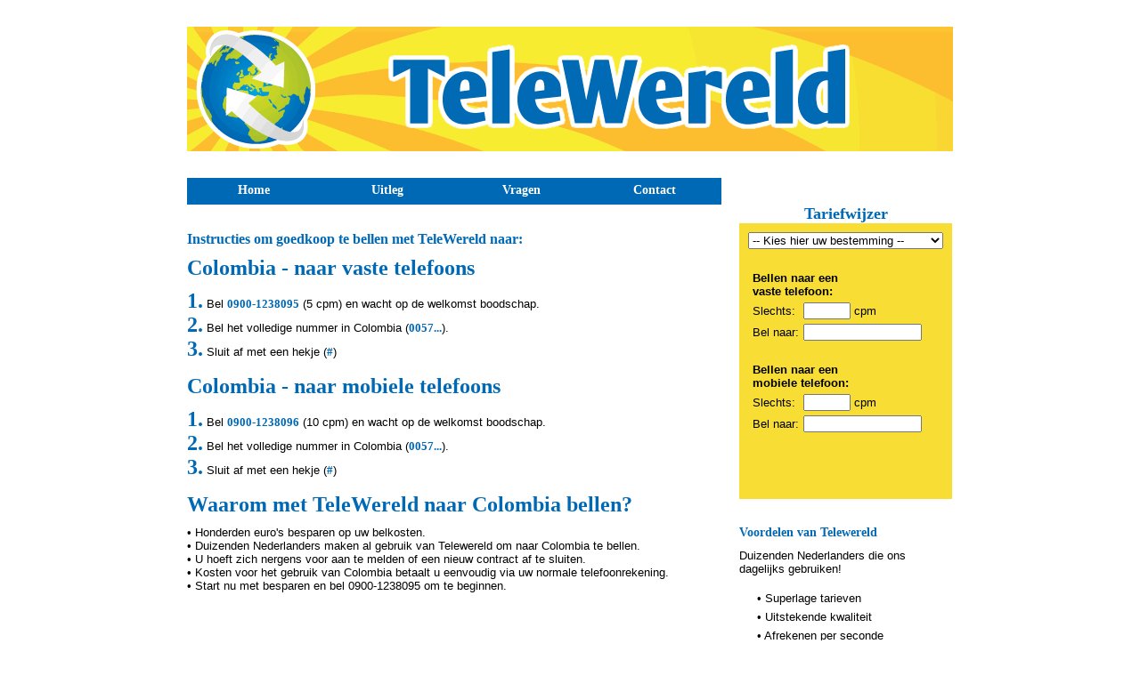

--- FILE ---
content_type: text/html; charset=utf8
request_url: https://www.telewereld.nl/goedkoop-bellen-met-telewereld-naar/colombia
body_size: 4121
content:
<!DOCTYPE html PUBLIC "-//W3C//DTD XHTML 1.0 Transitional//EN" "http://www.w3.org/TR/xhtml1/DTD/xhtml1-transitional.dtd">
<html xmlns="http://www.w3.org/1999/xhtml" xmlns:og="http://ogp.me/ns#" lang="nl-nl" xml:lang="nl-nl">
<head>

<title>Goedkoop bellen met TeleWereld naar Colombia | Telewereld.nl</title>


<meta http-equiv="Content-Style-Type" content="text/css"/>
<meta http-equiv="Content-Script-Type" content="text/javascript"/>
<meta http-equiv="Content-Language" content="nl-nl" />
<meta name="ROBOTS" content="INDEX,FOLLOW" />
<meta name="Description" content="Wilt u geen hoge telefoonrekeningen meer omdat u naar Colombia belt? Wacht niet langer en start net als duizenden andere Nederlanders met besparen via TeleWereld!" lang="NL" xml:lang="NL" />
<meta name="Keywords" content="" lang="NL" xml:lang="NL" />

<meta property="og:title" content="Goedkoop bellen met TeleWereld naar Colombia" />
<meta property="og:type" content="website" />
<meta property="og:url" content="http://www.telewereld.nl" />
<meta property="og:image" content="http://www.telewereld.nl/images/fav.png" />
<meta property="og:site_name" content="TeleWereld" />
<meta property="og:description" content="Wilt u geen hoge telefoonrekeningen meer omdat u naar Colombia belt? Wacht niet langer en start net als duizenden andere Nederlanders met besparen via TeleWereld!"/>

<link href="/css/global.css" rel="stylesheet" type="text/css" />



<!-- Google tag (gtag.js) -->
<script async src="https://www.googletagmanager.com/gtag/js?id=G-01711SN92E"></script>
<script>
  window.dataLayer = window.dataLayer || [];
  function gtag(){dataLayer.push(arguments);}
  gtag('js', new Date());

  gtag('config', 'G-01711SN92E');
</script>
  
</head>

<body>
<div id="totaal">
	<div id="header"></div>

  <div id="nav">  <ul class="nav">
        <li ><span><a href="/">Home</a></span></li>
        <li ><span><a href="/uitleg">Uitleg</a></span></li>
        <li ><span><a href="/vragen">Vragen</a></span></li>
        <li ><span><a href="/contact">Contact</a></span></li>
      </ul></div>


<div id="tariefwijzer">


<p class="kop">Tariefwijzer</p>
<script type="text/javascript">
	<!--
	function ShowLandinfo(i){
		var ar = i.split(";");
		document.getElementById('vast0').value = ar[1]>0 ? ar[1]:'-';
		document.getElementById('vast1').value = ar[1]>0 ? ar[2]:'niet beschikbaar';
		document.getElementById('mobiel0').value = ar[3]>0 ? ar[3]:'-';
		document.getElementById('mobiel1').value = ar[3]>0 ? ar[4]:'niet beschikbaar';
	}
	// -->
	</script>
	<form id="qsel" action="">
	<select name="lsel" id="lsel" onchange="ShowLandinfo( this.options[this.selectedIndex].value )">
	<option> -- Kies hier uw bestemming -- </option>
            <option value="Afghanistan;25;0900-1238097;25;0900-1238097">Afghanistan</option>
            <option value="Alaska;5;0900-1238095;5;0900-1238095">Alaska</option>
            <option value="Albanië;25;0900-1238097;40;0900-1238098">Albanië</option>
            <option value="Algerijë;10;0900-1238096;0;">Algerijë</option>
            <option value="Amerika;5;0900-1238095;5;0900-1238095">Amerika</option>
            <option value="Amerikaans Samoa;5;0900-1238095;0;">Amerikaans Samoa</option>
            <option value="Amerikaanse Maagdeneilanden;5;0900-1238095;5;0900-1238095">Amerikaanse Maagdeneilanden</option>
            <option value="Andorra;5;0900-1238095;25;0900-1238097">Andorra</option>
            <option value="Angola;25;0900-1238097;40;0900-1238098">Angola</option>
            <option value="Anguilla;25;0900-1238097;40;0900-1238098">Anguilla</option>
            <option value="Antigua en Barbuda;25;0900-1238097;25;0900-1238097">Antigua en Barbuda</option>
            <option value="Argentinië;5;0900-1238095;25;0900-1238097">Argentinië</option>
            <option value="Armenië;25;0900-1238097;40;0900-1238098">Armenië</option>
            <option value="Aruba;25;0900-1238097;25;0900-1238097">Aruba</option>
            <option value="Australië;5;0900-1238095;10;0900-1238096">Australië</option>
            <option value="Azerbeidzjan;25;0900-1238097;40;0900-1238098">Azerbeidzjan</option>
            <option value="Bahamas;25;0900-1238097;40;0900-1238098">Bahamas</option>
            <option value="Bahrein;25;0900-1238097;25;0900-1238097">Bahrein</option>
            <option value="Bangladesh;5;0900-1238095;5;0900-1238095">Bangladesh</option>
            <option value="Barbados;25;0900-1238097;25;0900-1238097">Barbados</option>
            <option value="België;5;0900-1238095;10;0900-1238096">België</option>
            <option value="Belize;25;0900-1238097;25;0900-1238097">Belize</option>
            <option value="Benin;40;0900-1238098;40;0900-1238098">Benin</option>
            <option value="Bermuda;10;0900-1238096;10;0900-1238096">Bermuda</option>
            <option value="Bhutan;25;0900-1238097;25;0900-1238097">Bhutan</option>
            <option value="Bolivia;25;0900-1238097;25;0900-1238097">Bolivia</option>
            <option value="Bonaire;10;0900-1238096;25;0900-1238097">Bonaire</option>
            <option value="Bosnië-Herzegowina;25;0900-1238097;40;0900-1238098">Bosnië-Herzegowina</option>
            <option value="Botswana;25;0900-1238097;25;0900-1238097">Botswana</option>
            <option value="Brazilië;5;0900-1238095;10;0900-1238096">Brazilië</option>
            <option value="Britse Maagdeneilanden;25;0900-1238097;25;0900-1238097">Britse Maagdeneilanden</option>
            <option value="Brunei;5;0900-1238095;5;0900-1238095">Brunei</option>
            <option value="Bulgarije;5;0900-1238095;10;0900-1238096">Bulgarije</option>
            <option value="Burkina Faso;40;0900-1238098;40;0900-1238098">Burkina Faso</option>
            <option value="Cambodja;10;0900-1238096;10;0900-1238096">Cambodja</option>
            <option value="Canada;5;0900-1238095;5;0900-1238095">Canada</option>
            <option value="Cayman-eilanden;25;0900-1238097;25;0900-1238097">Cayman-eilanden</option>
            <option value="Chili;5;0900-1238095;5;0900-1238095">Chili</option>
            <option value="China;10;0900-1238096;10;0900-1238096">China</option>
            <option value="Colombia;5;0900-1238095;10;0900-1238096">Colombia</option>
            <option value="Costa Rica;5;0900-1238095;10;0900-1238096">Costa Rica</option>
            <option value="Curacao;10;0900-1238096;25;0900-1238097">Curacao</option>
            <option value="Cyprus;5;0900-1238095;5;0900-1238095">Cyprus</option>
            <option value="Denemarken;5;0900-1238095;10;0900-1238096">Denemarken</option>
            <option value="Djibouti;40;0900-1238098;40;0900-1238098">Djibouti</option>
            <option value="Dominica;25;0900-1238097;25;0900-1238097">Dominica</option>
            <option value="Dominicaanse republiek;10;0900-1238096;10;0900-1238096">Dominicaanse republiek</option>
            <option value="Dubai;25;0900-1238097;25;0900-1238097">Dubai</option>
            <option value="Duitsland;5;0900-1238095;10;0900-1238096">Duitsland</option>
            <option value="Ecuador;25;0900-1238097;25;0900-1238097">Ecuador</option>
            <option value="Egypte;10;0900-1238096;25;0900-1238097">Egypte</option>
            <option value="El Salvador;25;0900-1238097;25;0900-1238097">El Salvador</option>
            <option value="Engeland;5;0900-1238095;10;0900-1238096">Engeland</option>
            <option value="Engeland local rate;25;0900-1238097;0;">Engeland local rate</option>
            <option value="Engeland Mobiel 2;0;;25;0900-1238097">Engeland Mobiel 2</option>
            <option value="Engeland national rate;40;0900-1238098;0;">Engeland national rate</option>
            <option value="Engeland Personal Numbers;40;0900-1238098;0;">Engeland Personal Numbers</option>
            <option value="Equatoriaal Guinea;40;0900-1238098;0;">Equatoriaal Guinea</option>
            <option value="Eritrea;40;0900-1238098;25;0900-1238097">Eritrea</option>
            <option value="Estland;25;0900-1238097;40;0900-1238098">Estland</option>
            <option value="Ethiopie;25;0900-1238097;25;0900-1238097">Ethiopie</option>
            <option value="Faeroer;10;0900-1238096;25;0900-1238097">Faeroer</option>
            <option value="Fiji;25;0900-1238097;25;0900-1238097">Fiji</option>
            <option value="Filipijnen;25;0900-1238097;25;0900-1238097">Filipijnen</option>
            <option value="Finland;10;0900-1238096;25;0900-1238097">Finland</option>
            <option value="Frankrijk;5;0900-1238095;10;0900-1238096">Frankrijk</option>
            <option value="Frans Guyana;5;0900-1238095;25;0900-1238097">Frans Guyana</option>
            <option value="Frans Polynesie;25;0900-1238097;40;0900-1238098">Frans Polynesie</option>
            <option value="Georgie;25;0900-1238097;40;0900-1238098">Georgie</option>
            <option value="Ghana;25;0900-1238097;40;0900-1238098">Ghana</option>
            <option value="Gibraltar;10;0900-1238096;25;0900-1238097">Gibraltar</option>
            <option value="Grenada;25;0900-1238097;25;0900-1238097">Grenada</option>
            <option value="Griekenland;5;0900-1238095;10;0900-1238096">Griekenland</option>
            <option value="Groenland;25;0900-1238097;40;0900-1238098">Groenland</option>
            <option value="Guadeloupe;5;0900-1238095;25;0900-1238097">Guadeloupe</option>
            <option value="Guam;10;0900-1238096;0;">Guam</option>
            <option value="Guatemala;25;0900-1238097;25;0900-1238097">Guatemala</option>
            <option value="Guinea;40;0900-1238098;40;0900-1238098">Guinea</option>
            <option value="Guyana;40;0900-1238098;40;0900-1238098">Guyana</option>
            <option value="Haiti;25;0900-1238097;25;0900-1238097">Haiti</option>
            <option value="Hawaii;5;0900-1238095;5;0900-1238095">Hawaii</option>
            <option value="Honduras;25;0900-1238097;25;0900-1238097">Honduras</option>
            <option value="Hong Kong;10;0900-1238096;10;0900-1238096">Hong Kong</option>
            <option value="Hongarije;5;0900-1238095;10;0900-1238096">Hongarije</option>
            <option value="Ierland;5;0900-1238095;10;0900-1238096">Ierland</option>
            <option value="IJsland;5;0900-1238095;10;0900-1238096">IJsland</option>
            <option value="India;5;0900-1238095;5;0900-1238095">India</option>
            <option value="Indonesie;5;0900-1238095;10;0900-1238096">Indonesie</option>
            <option value="Irak;25;0900-1238097;25;0900-1238097">Irak</option>
            <option value="Iran;25;0900-1238097;25;0900-1238097">Iran</option>
            <option value="Israel;10;0900-1238096;10;0900-1238096">Israel</option>
            <option value="Italie;5;0900-1238095;10;0900-1238096">Italie</option>
            <option value="Ivoorkust;40;0900-1238098;40;0900-1238098">Ivoorkust</option>
            <option value="Jamaica;25;0900-1238097;25;0900-1238097">Jamaica</option>
            <option value="Japan;5;0900-1238095;25;0900-1238097">Japan</option>
            <option value="Jemen;25;0900-1238097;25;0900-1238097">Jemen</option>
            <option value="Jordanie;25;0900-1238097;25;0900-1238097">Jordanie</option>
            <option value="Kaapverdie;25;0900-1238097;40;0900-1238098">Kaapverdie</option>
            <option value="Kameroen;25;0900-1238097;40;0900-1238098">Kameroen</option>
            <option value="Kazachstan;10;0900-1238096;25;0900-1238097">Kazachstan</option>
            <option value="Kenia;25;0900-1238097;25;0900-1238097">Kenia</option>
            <option value="Kirgizie;25;0900-1238097;25;0900-1238097">Kirgizie</option>
            <option value="Koeweit;10;0900-1238096;10;0900-1238096">Koeweit</option>
            <option value="Kosovo;40;0900-1238098;0;">Kosovo</option>
            <option value="Kroatie;5;0900-1238095;10;0900-1238096">Kroatie</option>
            <option value="Laos;10;0900-1238096;10;0900-1238096">Laos</option>
            <option value="Lesotho;25;0900-1238097;25;0900-1238097">Lesotho</option>
            <option value="Letland;25;0900-1238097;40;0900-1238098">Letland</option>
            <option value="Libanon;25;0900-1238097;25;0900-1238097">Libanon</option>
            <option value="Liberia;25;0900-1238097;40;0900-1238098">Liberia</option>
            <option value="Libie;25;0900-1238097;40;0900-1238098">Libie</option>
            <option value="Liechtenstein;10;0900-1238096;25;0900-1238097">Liechtenstein</option>
            <option value="Litouwen;25;0900-1238097;40;0900-1238098">Litouwen</option>
            <option value="Luxemburg;25;0900-1238097;25;0900-1238097">Luxemburg</option>
            <option value="Macau;25;0900-1238097;25;0900-1238097">Macau</option>
            <option value="Macedonie;25;0900-1238097;40;0900-1238098">Macedonie</option>
            <option value="Malawi;10;0900-1238096;40;0900-1238098">Malawi</option>
            <option value="Maleisie;5;0900-1238095;5;0900-1238095">Maleisie</option>
            <option value="Mali;25;0900-1238097;40;0900-1238098">Mali</option>
            <option value="Malta;5;0900-1238095;25;0900-1238097">Malta</option>
            <option value="Marokko;10;0900-1238096;0;">Marokko</option>
            <option value="Martinique;5;0900-1238095;25;0900-1238097">Martinique</option>
            <option value="Mauritanie;40;0900-1238098;0;">Mauritanie</option>
            <option value="Mauritius;25;0900-1238097;25;0900-1238097">Mauritius</option>
            <option value="Mayotte en Reunion;25;0900-1238097;25;0900-1238097">Mayotte en Reunion</option>
            <option value="Mexico;5;0900-1238095;10;0900-1238096">Mexico</option>
            <option value="Moldavie;40;0900-1238098;40;0900-1238098">Moldavie</option>
            <option value="Monaco;10;0900-1238096;40;0900-1238098">Monaco</option>
            <option value="Mongolie;5;0900-1238095;10;0900-1238096">Mongolie</option>
            <option value="Montenegro;25;0900-1238097;0;">Montenegro</option>
            <option value="Montserrat;40;0900-1238098;0;">Montserrat</option>
            <option value="Mozambique;40;0900-1238098;40;0900-1238098">Mozambique</option>
            <option value="Myanmar;40;0900-1238098;25;0900-1238097">Myanmar</option>
            <option value="Namibie;10;0900-1238096;25;0900-1238097">Namibie</option>
            <option value="Nederlandse Antillen;10;0900-1238096;25;0900-1238097">Nederlandse Antillen</option>
            <option value="Nepal;25;0900-1238097;25;0900-1238097">Nepal</option>
            <option value="Nicaragua;25;0900-1238097;25;0900-1238097">Nicaragua</option>
            <option value="Nieuw-Caledonie;25;0900-1238097;25;0900-1238097">Nieuw-Caledonie</option>
            <option value="Nieuw-Zeeland;5;0900-1238095;25;0900-1238097">Nieuw-Zeeland</option>
            <option value="Niger;25;0900-1238097;40;0900-1238098">Niger</option>
            <option value="Nigeria;25;0900-1238097;25;0900-1238097">Nigeria</option>
            <option value="Niue;40;0900-1238098;0;">Niue</option>
            <option value="Noord-Korea;25;0900-1238097;0;">Noord-Korea</option>
            <option value="Noorwegen;5;0900-1238095;25;0900-1238097">Noorwegen</option>
            <option value="Oeganda;40;0900-1238098;40;0900-1238098">Oeganda</option>
            <option value="Oekraine;25;0900-1238097;25;0900-1238097">Oekraine</option>
            <option value="Oezbekistan;25;0900-1238097;25;0900-1238097">Oezbekistan</option>
            <option value="Oman;25;0900-1238097;40;0900-1238098">Oman</option>
            <option value="Oostenrijk;5;0900-1238095;10;0900-1238096">Oostenrijk</option>
            <option value="Pakistan;25;0900-1238097;25;0900-1238097">Pakistan</option>
            <option value="Palestijnse gebieden;25;0900-1238097;25;0900-1238097">Palestijnse gebieden</option>
            <option value="Panama;5;0900-1238095;25;0900-1238097">Panama</option>
            <option value="Paraguay;10;0900-1238096;10;0900-1238096">Paraguay</option>
            <option value="Peru;5;0900-1238095;25;0900-1238097">Peru</option>
            <option value="Polen;5;0900-1238095;10;0900-1238096">Polen</option>
            <option value="Portugal;5;0900-1238095;10;0900-1238096">Portugal</option>
            <option value="Puerto Rico;5;0900-1238095;0;">Puerto Rico</option>
            <option value="Qatar;25;0900-1238097;25;0900-1238097">Qatar</option>
            <option value="Roemenie;5;0900-1238095;10;0900-1238096">Roemenie</option>
            <option value="Rusland;25;0900-1238097;40;0900-1238098">Rusland</option>
            <option value="Rwanda;40;0900-1238098;40;0900-1238098">Rwanda</option>
            <option value="San Marino;10;0900-1238096;10;0900-1238096">San Marino</option>
            <option value="Saoedi-Arabie;10;0900-1238096;25;0900-1238097">Saoedi-Arabie</option>
            <option value="Senegal;25;0900-1238097;40;0900-1238098">Senegal</option>
            <option value="Servie;25;0900-1238097;40;0900-1238098">Servie</option>
            <option value="Singapore;10;0900-1238096;10;0900-1238096">Singapore</option>
            <option value="Slovenie;25;0900-1238097;40;0900-1238098">Slovenie</option>
            <option value="Slowakije;5;0900-1238095;10;0900-1238096">Slowakije</option>
            <option value="Soedan;40;0900-1238098;40;0900-1238098">Soedan</option>
            <option value="Spanje;5;0900-1238095;10;0900-1238096">Spanje</option>
            <option value="Sri Lanka;25;0900-1238097;25;0900-1238097">Sri Lanka</option>
            <option value="St Kitts en Nevis;25;0900-1238097;40;0900-1238098">St Kitts en Nevis</option>
            <option value="St Lucia;25;0900-1238097;25;0900-1238097">St Lucia</option>
            <option value="St Maarten;10;0900-1238096;25;0900-1238097">St Maarten</option>
            <option value="St Pierre en Miquelon;25;0900-1238097;40;0900-1238098">St Pierre en Miquelon</option>
            <option value="St Vincent en de Grenadinen;25;0900-1238097;25;0900-1238097">St Vincent en de Grenadinen</option>
            <option value="Suriname;40;0900-1238098;40;0900-1238098">Suriname</option>
            <option value="Swaziland;10;0900-1238096;25;0900-1238097">Swaziland</option>
            <option value="Syrie;25;0900-1238097;40;0900-1238098">Syrie</option>
            <option value="Tadzjikistan;25;0900-1238097;25;0900-1238097">Tadzjikistan</option>
            <option value="Taiwan;5;0900-1238095;10;0900-1238096">Taiwan</option>
            <option value="Tanzania;25;0900-1238097;40;0900-1238098">Tanzania</option>
            <option value="Thailand;5;0900-1238095;10;0900-1238096">Thailand</option>
            <option value="Togo;40;0900-1238098;40;0900-1238098">Togo</option>
            <option value="Trinidad en Tobago;25;0900-1238097;25;0900-1238097">Trinidad en Tobago</option>
            <option value="Tsjechie;5;0900-1238095;10;0900-1238096">Tsjechie</option>
            <option value="Turkije;5;0900-1238095;25;0900-1238097">Turkije</option>
            <option value="Turkmenistan;25;0900-1238097;25;0900-1238097">Turkmenistan</option>
            <option value="Turks- en Caicos-eilanden;0;;25;0900-1238097">Turks- en Caicos-eilanden</option>
            <option value="Uruguay;10;0900-1238096;25;0900-1238097">Uruguay</option>
            <option value="Vaticaanstad;10;0900-1238096;0;">Vaticaanstad</option>
            <option value="Venezuela;5;0900-1238095;10;0900-1238096">Venezuela</option>
            <option value="Verenigde Arabische Emiraten;25;0900-1238097;25;0900-1238097">Verenigde Arabische Emiraten</option>
            <option value="Verenigde Staten;5;0900-1238095;5;0900-1238095">Verenigde Staten</option>
            <option value="Vietnam;10;0900-1238096;10;0900-1238096">Vietnam</option>
            <option value="Wit-Rusland;40;0900-1238098;40;0900-1238098">Wit-Rusland</option>
            <option value="Zambia;40;0900-1238098;40;0900-1238098">Zambia</option>
            <option value="Zimbabwe;25;0900-1238097;40;0900-1238098">Zimbabwe</option>
            <option value="Zuid-Afrika;25;0900-1238097;25;0900-1238097">Zuid-Afrika</option>
            <option value="Zuid-Korea;5;0900-1238095;5;0900-1238095">Zuid-Korea</option>
            <option value="Zweden;5;0900-1238095;5;0900-1238095">Zweden</option>
            <option value="Zwitserland;5;0900-1238095;40;0900-1238098">Zwitserland</option>
      </select>
	<div id="landinfo">
	<table border="0" cellspacing="5" cellpadding="0" align="center">
  <tr>
    <td colspan="2">&nbsp;</td>
    </tr>
  <tr>
    <td colspan="2"><strong>Bellen naar een<br />vaste telefoon:</strong></td>
    </tr>
  <tr>
    <td>Slechts:</td>
    <td><input name="vast0" type="text" id="vast0" size="5" /> cpm</td>
  </tr>
  <tr>
    <td>Bel naar:</td>
    <td><input name="vast1" type="text" id="vast1" size="15" /></td>
    </tr>
  <tr>
    <td colspan="2">&nbsp;</td>
    </tr>
  <tr>
    <td colspan="2"><strong>Bellen naar een<br />mobiele telefoon:</strong></td>
    </tr>
  <tr>
    <td>Slechts:</td>
    <td><input name="mobiel0" type="text" id="mobiel0" size="5" /> cpm</td>
  </tr>
  <tr>
    <td>Bel naar: </td>
    <td><input name="mobiel1" type="text" id="mobiel1" size="15" /></td>
    </tr>

</table>
</div>
	</form>
<p>&nbsp;</p>





<p>&nbsp;</p>


<!-- ACTIES START -->

<h3>Voordelen van Telewereld</h3>
<p>Duizenden Nederlanders die ons dagelijks gebruiken!</p>
<p>&nbsp;</p>


<ul>
<li>&bull; Superlage tarieven</li>
<li>&bull; Uitstekende kwaliteit</li>
<li>&bull; Afrekenen per seconde</li>
<li>&bull; Direct internationaal bellen</li>
<li>&bull; Geen abonnement of contract</li>
<li>&bull; Afrekenen via uw telefoonrekening</li>
</ul>
<p>&nbsp;</p>

<!-- ACTIES EIND -->
</div>

<div id="content">
  <h2>Instructies om goedkoop te bellen met TeleWereld naar:</h2>

<h1>Colombia - naar vaste telefoons</h1>
<ul>
  <li><span class="vet">1.</span> Bel <span class="dik">0900-1238095</span> (5 cpm) en wacht op de welkomst boodschap.</li>
  <li><span class="vet">2.</span> Bel het volledige nummer in Colombia (<span class="dik">0057...</span>).</li>
<li><span class="vet">3.</span> Sluit af met een hekje (<span class="dik">#</span>)</li>
</ul>

<p>&nbsp;</p>


<h1>Colombia - naar mobiele telefoons</h1>
<ul>
  <li><span class="vet">1.</span> Bel <span class="dik">0900-1238096</span> (10 cpm) en wacht op de welkomst boodschap.</li>
  <li><span class="vet">2.</span> Bel het volledige nummer in Colombia (<span class="dik">0057...</span>).</li>
<li><span class="vet">3.</span> Sluit af met een hekje (<span class="dik">#</span>)</li>
</ul>
<p>&nbsp;</p>
<h1>Waarom met TeleWereld naar Colombia bellen? </h1>
<p>
  <ul>
	<li>&bull; Honderden euro's besparen op uw belkosten.</li>
	<li>&bull; Duizenden Nederlanders maken al gebruik van Telewereld om naar Colombia te bellen.</li>
	<li>&bull; U hoeft zich nergens voor aan te melden of een nieuw contract af te sluiten.</li>
	<li>&bull; Kosten voor het gebruik van Colombia betaalt u eenvoudig via uw normale telefoonrekening.</li>
	<li>&bull; Start nu met besparen en bel 0900-1238095 om te beginnen. </li>
</ul>
</p>
<p>&nbsp;</p>
<br/>
  
</div>
<div class="clearall"></div>
</div>

</body>
</html>

--- FILE ---
content_type: text/css
request_url: https://www.telewereld.nl/css/global.css
body_size: 1069
content:
@charset "utf-8";


* {
	margin: 0px;
	padding: 0px;
	list-style: none;
}
body {
	height: 50px;
	background-color: #FFFFFF;
	text-align: center;
	font-family: Arial, Helvetica, sans-serif;
	font-size: 13px;
}
#totaal {
	width: 860px;
	margin-right: auto;
	margin-left: auto;
	position: relative;
	text-align: left;
}

#header {
	background-image: url(/images/hdr-telewereld.gif);
	height: 200px;
	background-repeat: no-repeat;
	background-position: left center;
	clear: both;
}
#nav {
	height: 30px;
	width: 600px;
	clear: both;
	font-family: "Arial Rounded MT Bold";
	font-size: 14px;
}
#nav a {
	height: 20px;
	width: 140px;
	float: left;
	text-align: center;
	display: block;
	background-color: #0069B5;
	color: #FFFFFF;
	text-decoration: none;
	padding-top: 6px;
	padding-right: 5px;
	padding-bottom: 4px;
	padding-left: 5px;
	font-weight: bold;
}
#nav a:hover {
	background-color: #FCC030;
	color: #FFFFFF;
}
#nav .selected {
	background-color: #FFFFFF;
	color: #336699;
}
#content {
	width: 600px;
	float: left;
	clear: left;
	padding-top: 30px;
}
#tariefwijzer {
	clear: right;
	float: right;
	height: auto;
	width: 240px;
}
#tariefwijzer .kop {
	font-weight: bold;
	font-size: 18px;
	text-align: center;
	font-family: "Arial Rounded MT Bold";
	color: #0069B5;
}

#tariefwijzer li {
	padding-left: 20px;
	padding-top: 3px;
	padding-bottom: 3px;
}
#qsel {
	display: block;
	height: 290px;
	width: 219px;
	padding: 10px;
	background-color: #F8DE34;
}
#lsel {
	width: 219px;
}

.clearall {
	clear: both;
	height: 20px;
	width: 811px;
}
h1 {
	font-weight: bold;
	color: #0069B5;
	font-size: 24px;
	margin-bottom: 10px;
	font-family: "Arial Rounded MT Bold";
}
h2 {
	font-weight: bold;
	color: #0069B5;
	font-size: 16px;
	margin-bottom: 10px;
	font-family: "Arial Rounded MT Bold";
}
h3 {
	font-weight: bold;
	color: #0069B5;
	font-size: 14px;
	margin-bottom: 10px;
	font-family: "Arial Rounded MT Bold";
}
a {
	color: #0069B5;
}
a:hover {
	color: #FCC030;
}

.vet {
	font-weight: bold;
	color: #0069B5;
	font-size: 24px;
	margin-bottom: 10px;
	font-family: "Arial Rounded MT Bold";
}

.dik {
	font-weight: bold;
	color: #0069B5;

	margin-bottom: 10px;
	font-family: "Arial Rounded MT Bold";
}


/* origineel */

.tarieven td {
	border-bottom: 1px solid #FCC030;
}
.odd td {
	background-color: #ffffff;
	padding-left: 3px;
	padding-right: 3px;
}
.even td {
	background-color: #FCF0A3;
	padding-left: 3px;
	padding-right: 3px;
}
td.tarief {
	text-align: right;
}

/* origineel */


.tarieven th {
	border-bottom: 1px solid #FCC030;
	padding-top: 10px;
	padding-right: 0px;
	padding-bottom: 10px;
	padding-left: 3px;
}


.tarieven td {
	border-bottom: 1px solid #FCC030;
}


.odd td {
	background-color: #ffffff;
	padding-left: 3px;
	padding-right: 3px;
	padding-top: 3px;
	padding-bottom: 3px;

}
.even td {
	background-color: #FCF0A3;
	padding-left: 3px;
	padding-right: 3px;
	padding-top: 3px;
	padding-bottom: 3px;

}

td.tarief {
	text-align: right;
}


.tarieven .anchors {
	border-bottom: 1px solid #FCC030;
	border-top: 0px solid #FCC030;
	padding-top: 10px;
	padding-bottom: 10px;
}

.tarieven .anchors a {
	padding: 5px;
	margin: 0px;

}


ul.open {
padding: 10px;
margin-left: 0px;
margin-top: 5px;
margin-bottom: 5px;
list-style-type: none;
border-bottom: 1px dotted #0069B5;
}
ul.closed {
margin-left: 0px;
margin-top: 5px;
margin-bottom: 5px;
list-style-type: none;
padding-top: 0px;
padding-right: 5px;
padding-bottom: 0px;
padding-left: 5px;
}
ul.closed li.q {
cursor: hand;
color: #0069B5;
background-image: url(/images/bullet_plus.png);
background-repeat: no-repeat;
padding-left: 16px;
text-decoration: underline;
}
ul.open li.q {
cursor: hand;
color: #0069B5;
font-weight: bold;
background-image: url(/images/bullet_minus.png);
background-repeat: no-repeat;
padding-left: 16px;
}
ul.closed li.a {
display: none;
}
ul.open li.a {
display: block;
padding: 5px;
list-style-type: none;
margin-left: 0px;
}
.excl {
	font-style: italic;
	color: #000000;
	font-weight: bold;
	text-decoration: underline;
	margin-left: 10px;
}